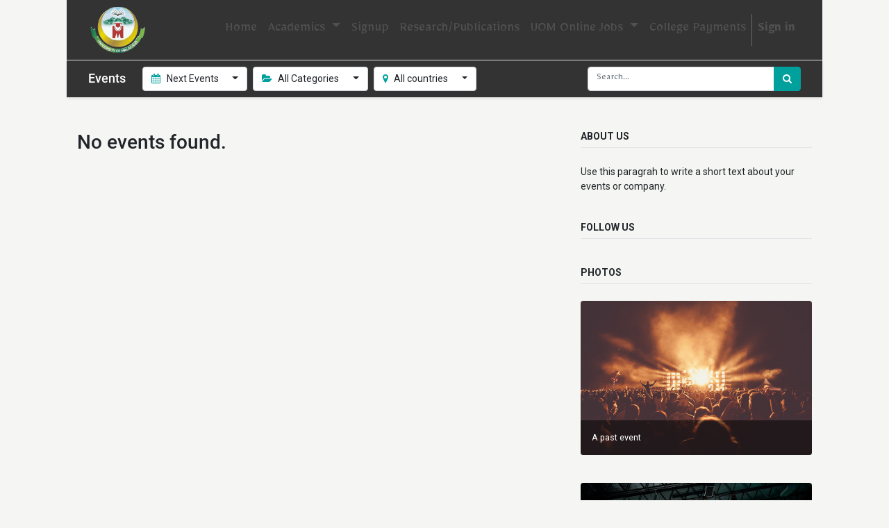

--- FILE ---
content_type: text/html; charset=utf-8
request_url: https://cms.uom.edu.pk/event
body_size: 6904
content:

    <!DOCTYPE html>
        
        
            
        
    <html lang="en-US" data-website-id="1" data-oe-company-name="University of Malakand">
            
        
            
                
            
            
            
            
                
            
        
        
    <head>
                <meta charset="utf-8"/>
                <meta http-equiv="X-UA-Compatible" content="IE=edge,chrome=1"/>
                <meta name="viewport" content="width=device-width, initial-scale=1, user-scalable=no"/>
        <meta name="generator" content="Odoo"/>
        
        
        
            
            
            
        
        
        
            
            
            
                
                    
                        <meta property="og:type" content="website"/>
                    
                
                    
                        <meta property="og:title" content="Events | University of Malakand"/>
                    
                
                    
                        <meta property="og:site_name" content="University of Malakand"/>
                    
                
                    
                        <meta property="og:url" content="https://cms.uom.edu.pk/event"/>
                    
                
                    
                        <meta property="og:image" content="https://cms.uom.edu.pk/web/image/res.company/1/logo?unique=f529c29"/>
                    
                
            
            
            
                
                    <meta name="twitter:card" content="summary_large_image"/>
                
                    <meta name="twitter:title" content="Events | University of Malakand"/>
                
                    <meta name="twitter:image" content="https://cms.uom.edu.pk/web/image/res.company/1/logo/300x300?unique=f529c29"/>
                
            
        

        
            
            
                <link rel="alternate" hreflang="ar" href="https://cms.uom.edu.pk/ar/event"/>
            
                <link rel="alternate" hreflang="en" href="https://cms.uom.edu.pk/event"/>
            
                <link rel="alternate" hreflang="x-default" href="https://cms.uom.edu.pk/event"/>
            
        
        <link rel="canonical" href="https://cms.uom.edu.pk/event"/>

        <link rel="preconnect" href="https://fonts.gstatic.com/" crossorigin=""/>
    

                <title> Events | University of Malakand </title>
                <link type="image/x-icon" rel="shortcut icon" href="/web/image/website/1/favicon?unique=48c4149"/>
            <link type="text/css" rel="stylesheet" href="/web/content/393187-6e5dbdc/1/web.assets_common.css"/>
            <link type="text/css" rel="stylesheet" href="/web/content/568923-87285e6/1/web.assets_frontend.css"/>
        
    
        

                <script id="web.layout.odooscript" type="text/javascript">
                    var odoo = {
                        csrf_token: "7706355dcf91ed94eb2ccc03df7d0f5efc4d87b2o",
                        debug: "",
                    };
                </script>
            <script type="text/javascript">
                odoo.session_info = {"is_admin": false, "is_system": false, "is_website_user": true, "user_id": false, "is_frontend": true, "translationURL": "/website/translations", "cache_hashes": {"translations": "6a46b93265e506aae1dc7efdd1fe49c37f0d5885"}};
            </script>
            <script defer="defer" type="text/javascript" src="/web/content/367108-2e5e44e/1/web.assets_common_minimal_js.js"></script>
            <script defer="defer" type="text/javascript" src="/web/content/367109-3aae9ea/1/web.assets_frontend_minimal_js.js"></script>
            
        
    
            <script defer="defer" type="text/javascript" data-src="/web/content/393181-2004f49/1/web.assets_common_lazy.js"></script>
            <script defer="defer" type="text/javascript" data-src="/web/content/568924-6203123/1/web.assets_frontend_lazy.js"></script>
        
    
        

                
            </head>
            <body class="">
                
        
    
            
        <div id="wrapwrap" class="   ">
                <header id="top" data-anchor="true" data-name="Header" class=" o_affix_enabled">
                    <nav class="navbar navbar-expand-md navbar-light bg-light">
                <div class="container">
                    <a href="/" class="navbar-brand logo">
            <span role="img" aria-label="Logo of University of Malakand" title="University of Malakand"><img src="/web/image/website/1/logo/University%20of%20Malakand?unique=48c4149" class="img img-fluid" alt="University of Malakand"/></span>
        </a>
    <button type="button" class="navbar-toggler" data-toggle="collapse" data-target="#top_menu_collapse">
                        <span class="navbar-toggler-icon"></span>
                    </button>
                    <div class="collapse navbar-collapse" id="top_menu_collapse">
                        <ul class="nav navbar-nav ml-auto text-right o_menu_loading" id="top_menu">
                            
        
            
    
    <li class="nav-item">
        <a role="menuitem" href="/" class="nav-link ">
            <span>Home</span>
        </a>
    </li>
    

        
            
    
    
    <li class="nav-item dropdown  position-static">
        <a data-toggle="dropdown" href="#" class="nav-link dropdown-toggle o_mega_menu_toggle">
            <span>Academics</span>
        </a>
        <div data-name="Mega Menu" class="dropdown-menu o_mega_menu dropdown-menu-right">
    










<section class="s_mega_menu_multi_menus py-4 pb0 pt0 bg-200" data-name="Multi-Menus" style=""><div class="container"><div class="row"><div class="py-2 text-center pb0 pt0 col-lg-2"><h4><font style="font-size: 14px;">   </font><font style="color: rgb(41, 82, 24); font-size: 14px;"><b>Arts &amp; Humanities</b></font></h4><nav class="nav flex-column"><a href="/english" class="nav-link" data-name="Menu Item" data-original-title="" title="" aria-describedby="tooltip128778"><font style="color: rgb(0, 0, 0);" data-original-title="" title="" aria-describedby="tooltip823990"> English</font></a><a href="/islamic-studies-1" class="nav-link" data-name="Menu Item" data-original-title="" title="" aria-describedby="tooltip724390"><font style="color: rgb(0, 0, 0);">Islamic Studies</font></a><a href="#" class="nav-link" data-name="Menu Item" data-original-title="" title="" aria-describedby="tooltip332858"><font style="color: rgb(0, 0, 0); font-size: 14px;" data-original-title="" title="" aria-describedby="tooltip258992">Pashto &amp; Oriental Languages</font><font style="font-size: 14px;" data-original-title="" title="" aria-describedby="tooltip258992"> </font></a><a href="#" class="nav-link" data-name="Menu Item" data-original-title="" title="" aria-describedby="tooltip332858"><br></a></nav><nav class="nav flex-column"> </nav></div><div class="col-lg-2 pb0 pt0 py-2 text-center"><h4><font style="font-size: 14px;">    <b>  </b></font><font style="color: rgb(41, 82, 24); font-size: 14px;"><b> Social  Sciences</b></font><font style="font-size: 14px;"> </font></h4><nav class="flex-column nav"><a href="#" class="nav-link" data-name="Menu Item" data-original-title="" title="" aria-describedby="tooltip209050"><font style="color: rgb(0, 0, 0); font-size: 14px;" data-original-title="" title="" aria-describedby="tooltip628483">Archaelogy</font></a><a href="#" class="nav-link" data-name="Menu Item" data-original-title="" title="" aria-describedby="tooltip209050"><font style="color: rgb(0, 0, 0); font-size: 14px;" data-original-title="" title="" aria-describedby="tooltip628483">Journlisam &amp; Mass communication</font></a><a href="#" class="nav-link" data-name="Menu Item" data-original-title="" title="" aria-describedby="tooltip146310"><span style="color: rgb(0, 0, 0); font-size: 14px;" data-original-title="" title="" aria-describedby="tooltip548321">Political Science</span></a></nav><nav class="flex-column nav"> </nav></div><div class="py-2 text-center pb0 col-lg-2 pt0"><h4><font style="color: rgb(0, 0, 0);"> </font></h4><nav class="nav flex-column"><a href="#" class="nav-link" data-name="Menu Item" data-original-title="" title=""><font style="color: rgb(0, 0, 0); font-size: 14px;" data-original-title="" title="" aria-describedby="tooltip427841">           Psychology</font></a><a href="#" class="nav-link" data-name="Menu Item" data-original-title="" title="" style="background-color: rgb(233, 236, 239); font-size: inherit; display: inline !important;"><font style="color: rgb(0, 0, 0); font-size: 14px;" data-original-title="" title="" aria-describedby="tooltip341921">         </font><font style="font-size: 14px;" data-original-title="" title="" aria-describedby="tooltip341921">  </font><font style="color: rgb(0, 0, 0); font-size: 14px;" data-original-title="" title="" aria-describedby="tooltip341921"> Social Work</font></a><a href="#" class="nav-link" data-name="Menu Item" data-original-title="" title="" aria-describedby="tooltip809074"><font style="font-size: 14px;" data-original-title="" title="" aria-describedby="tooltip153415">              </font><font style="color: rgb(0, 0, 0); font-size: 14px;" data-original-title="" title="" aria-describedby="tooltip153415">Socialogy</font></a></nav></div><div class="py-2 text-center pb0 col-lg-2 pt0"><h4><font style="color: rgb(41, 82, 24); font-size: 14px;"><b>Faculty Of Sciences</b></font></h4><nav class="nav flex-column"><a href="#" class="nav-link" data-name="Menu Item" data-original-title="" title="" aria-describedby="tooltip649583"><font style="color: rgb(0, 0, 0); font-size: 14px;">Chemistry</font></a><a href="#" class="nav-link" data-name="Menu Item" data-original-title="" title="" aria-describedby="tooltip97787"><font style="color: rgb(0, 0, 0); font-size: 14px;" data-original-title="" title="" aria-describedby="tooltip371840">Geology</font></a><a href="#" class="nav-link" data-name="Menu Item" data-original-title="" title="" aria-describedby="tooltip144666"><font style="color: rgb(0, 0, 0); font-size: 14px;" data-original-title="" title="" aria-describedby="tooltip866462">Mathematics</font></a></nav></div><div class="py-2 text-center pb0 col-lg-2 pt8"><h4> </h4><nav class="nav flex-column"><a href="#" class="nav-link" data-name="Menu Item" data-original-title="" title="" aria-describedby="tooltip920340"><font style="color: rgb(0, 0, 0); font-size: 14px;">Physics</font></a><a href="#" class="nav-link" data-name="Menu Item" data-original-title="" title="" aria-describedby="tooltip639924"><font style="color: rgb(0, 0, 0); font-size: 14px;">Statistics</font></a><a href="#" class="nav-link" data-name="Menu Item" data-original-title="" title="" aria-describedby="tooltip334039"></a></nav></div><div class="py-2 text-center pb0 col-lg-2 pt0"><h4><font style="color: rgb(41, 82, 24); font-size: 12px;">Inforamtion Technology</font></h4><nav class="nav flex-column"><a href="#" class="nav-link" data-name="Menu Item" data-original-title="" title="" aria-describedby="tooltip920340"><font style="color: rgb(0, 0, 0); font-size: 14px;" data-original-title="" title="" aria-describedby="tooltip639669">Software Engineering </font></a><a href="#" class="nav-link" data-name="Menu Item" data-original-title="" title="" aria-describedby="tooltip639924"><span style="color: rgb(0, 0, 0); font-size: 14px;" data-original-title="" title="" aria-describedby="tooltip696568">Computer Science &amp;</span></a></nav><nav class="nav flex-column"><a href="#" class="nav-link" data-name="Menu Item" data-original-title="" title="" aria-describedby="tooltip639924"><span style="color: rgb(0, 0, 0); font-size: 14px;" data-original-title="" title="" aria-describedby="tooltip696568">Information Technology</span></a></nav><br><br><nav class="nav flex-column"><a href="#" class="nav-link" data-name="Menu Item" data-original-title="" title="" aria-describedby="tooltip334039"> </a></nav></div></div></div></section>









<section class="s_mega_menu_multi_menus py-4 pb0 pt0 bg-200" data-name="Multi-Menus" style=""><div class="container"><div class="row"><div class="py-2 text-center pb0 pt0 col-lg-2"><h4><font style="color: rgb(41, 82, 24); font-size: 12px;"><b>Management Sciences </b></font></h4><nav class="nav flex-column"><a href="#" class="nav-link" data-name="Menu Item" data-original-title="" title="" aria-describedby="tooltip128778"><span style="color: rgb(0, 0, 0); font-size: 14px;" data-original-title="" title="" aria-describedby="tooltip387259">Economics</span></a><font style="color: rgb(0, 0, 0); font-size: 12px;" data-original-title="" title="" aria-describedby="tooltip258992">Tourmsiam &amp; Hotel Management</font><font style="color: rgb(0, 0, 0); font-size: 12px;" data-original-title="" title="" aria-describedby="tooltip258992"><br> Commerce &amp; Management Science</font></nav><br><nav class="nav flex-column"> </nav></div><div class="py-2 text-center pb0 pt0 col-lg-2"><h4><font style="color: rgb(41, 82, 24); font-size: 14px;"><b> Biological Sciences</b></font></h4><nav class="nav flex-column"><a href="#" class="nav-link" data-name="Menu Item" data-original-title="" title="" aria-describedby="tooltip209050"><span style="font-size: 14px;">        </span><span style="color: rgb(0, 0, 0); font-size: 14px;" data-original-title="" title="" aria-describedby="tooltip863999">  Biochemistry</span></a><a href="#" class="nav-link" data-name="Menu Item" data-original-title="" title="" aria-describedby="tooltip209050"><span style="font-size: 14px;" data-original-title="" title="" aria-describedby="tooltip199086">          </span><span style="color: rgb(0, 0, 0); font-size: 14px;" data-original-title="" title="" aria-describedby="tooltip199086">  Botany</span></a><a href="#" class="nav-link" data-name="Menu Item" data-original-title="" title="" aria-describedby="tooltip209050"><span style="color: rgb(0, 0, 0); font-size: 14px;" data-original-title="" title="" aria-describedby="tooltip199086">          Biotechnology</span></a></nav><br><nav class="nav flex-column"></nav><br><br><br><br><br><nav class="nav flex-column"> </nav></div><div class="py-2 text-center pb0 col-lg-2 pt0"><h4> </h4><nav class="nav flex-column"><a href="#" class="nav-link" data-name="Menu Item" data-original-title="" title=""><font style="color: rgb(0, 0, 0); font-size: 14px;">Pharmcy</font><font style="font-size: 14px;" data-original-title="" title="" aria-describedby="tooltip427841"></font></a><a href="#" class="nav-link" data-name="Menu Item" data-original-title="" title="" aria-describedby="tooltip809074"><font style="font-size: 14px;" data-original-title="" title="" aria-describedby="tooltip153415"></font></a><font style="font-size: 14px;" data-original-title="" title="" aria-describedby="tooltip153415">Zoology<br>              </font></nav></div><div class="py-2 text-center pb0 col-lg-2 pt0"><h4><font style="color: rgb(41, 82, 24); font-size: 14px;"><b>Faculty Of Law</b></font></h4><nav class="nav flex-column"><a href="#" class="nav-link" data-name="Menu Item" data-original-title="" title="" aria-describedby="tooltip649583"><font style="color: rgb(0, 0, 0); font-size: 14px;" data-original-title="" title="" aria-describedby="tooltip210032">Law</font></a><a href="#" class="nav-link" data-name="Menu Item" data-original-title="" title="" aria-describedby="tooltip97787"><font style="font-size: 14px;" data-original-title="" title="" aria-describedby="tooltip439702"> </font></a><a href="#" class="nav-link" data-name="Menu Item" data-original-title="" title="" aria-describedby="tooltip144666"><font style="font-size: 14px;" data-original-title="" title="" aria-describedby="tooltip320123"> </font></a></nav></div><div class="py-2 text-center pb0 col-lg-2 pt0"><h4><span style="color: rgb(41, 82, 24); font-size: 12px;"><b>Faculty of Education </b></span></h4><nav class="nav flex-column"><a href="#" class="nav-link" data-name="Menu Item" data-original-title="" title="" aria-describedby="tooltip920340"><font style="color: rgb(0, 0, 0); font-size: 14px;">Education</font></a><a href="#" class="nav-link" data-name="Menu Item" data-original-title="" title="" aria-describedby="tooltip639924"><font style="font-size: 14px;" data-original-title="" title="" aria-describedby="tooltip851714"> </font></a><a href="#" class="nav-link" data-name="Menu Item" data-original-title="" title="" aria-describedby="tooltip334039"> </a></nav></div><div class="py-2 text-center pb0 col-lg-2 pt0"><h4><font style="color: rgb(41, 82, 24); font-size: 12px;"><b>Affiliated Colleges</b></font></h4><nav class="nav flex-column"><a href="#" class="nav-link" data-name="Menu Item" data-original-title="" title="" aria-describedby="tooltip920340"><font style="color: rgb(0, 0, 0); font-size: 14px;" data-original-title="" title="" aria-describedby="tooltip639669">Public Sector Colleges </font></a><a href="#" class="nav-link" data-name="Menu Item" data-original-title="" title="" aria-describedby="tooltip639924"><span style="color: rgb(0, 0, 0); font-size: 14px;" data-original-title="" title="" aria-describedby="tooltip696568">Private Sector Colleges</span></a></nav><nav class="nav flex-column"><a href="#" class="nav-link" data-name="Menu Item" data-original-title="" title="" aria-describedby="tooltip639924"><span style="font-size: 14px;" data-original-title="" title="" aria-describedby="tooltip696568"> </span></a></nav><br><br><nav class="nav flex-column"><a href="#" class="nav-link" data-name="Menu Item" data-original-title="" title="" aria-describedby="tooltip334039"> </a></nav></div></div></div></section>
</div>
    </li>

        
            
    
    <li class="nav-item">
        <a role="menuitem" href="/web/signup" class="nav-link ">
            <span>Signup</span>
        </a>
    </li>
    

        
            
    
    <li class="nav-item">
        <a role="menuitem" href="/uom/research" class="nav-link ">
            <span>Research/Publications</span>
        </a>
    </li>
    

        
            
    
    
    <li class="nav-item dropdown  ">
        <a data-toggle="dropdown" href="#" class="nav-link dropdown-toggle ">
            <span>UOM Online Jobs</span>
        </a>
        <ul class="dropdown-menu" role="menu">
            
                
    
    <li class="">
        <a role="menuitem" href="/user/loginpage" class="dropdown-item ">
            <span>Online Registration</span>
        </a>
    </li>
    

            
                
    
    <li class="">
        <a role="menuitem" href="/advertisement/register" class="dropdown-item ">
            <span>Apply For Job</span>
        </a>
    </li>
    

            
        </ul>
    </li>

        
            
    
    <li class="nav-item">
        <a role="menuitem" href="/my/college/payments/batches" class="nav-link ">
            <span>College Payments</span>
        </a>
    </li>
    

        
    
            
            <li class="nav-item divider d-none"></li> <li class="nav-item o_wsale_my_cart d-none">
                <a href="/shop/cart" class="nav-link">
                    <i class="fa fa-shopping-cart"></i>
                    My Cart <sup class="my_cart_quantity badge badge-primary" data-order-id=""></sup>
                </a>
            </li>
        
                            
                        
            <li class="nav-item divider"></li>
            <li class="nav-item">
                <a class="nav-link" href="/web/login">
                    <b>Sign in</b>
                </a>
            </li>
        </ul>
                    </div>
                </div>
            </nav>
        </header>
                <main>
                    
            
        
        <div id="wrap" class="o_wevent_index">
            
            
            
    <nav class="navbar navbar-light border-top shadow-sm d-print-none">
        <div class="container">
            <span class="navbar-brand h4 my-0 mr-4">Events</span>
            <ul class="o_wevent_index_topbar_filters nav mr-n2">
        <li class="nav-item dropdown mr-2 my-1 my-lg-0">
            <a href="#" role="button" class="btn dropdown-toggle" data-toggle="dropdown">
                <i class="fa fa-calendar"></i>
                Next Events
            </a>
            <div class="dropdown-menu">
                
                    
                        <a href="/event?date=all" class="dropdown-item d-flex align-items-center justify-content-between active">
                            Next Events
                            
                        </a>
                    
                
                    
                
                    
                
                    
                
                    
                
                    
                
                    
                        <a href="/event?date=old" class="dropdown-item d-flex align-items-center justify-content-between ">
                            Past Events
                            
                        </a>
                    
                
            </div>
        </li>
    
        <li class="nav-item dropdown mr-2 my-1 my-lg-0">
            <a href="#" role="button" class="btn dropdown-toggle" data-toggle="dropdown">
                <i class="fa fa-folder-open"></i>
                All Categories
            </a>
            <div class="dropdown-menu">
                
                    
                        <a href="/event?type=all" class="dropdown-item d-flex align-items-center justify-content-between active">
                            All Categories
                            <span class="badge badge-pill badge-primary ml-3">0</span>
                        </a>
                    
                
            </div>
        </li>
    
        <li class="nav-item dropdown mr-2 my-1 my-lg-0">
            <a href="#" role="button" class="btn dropdown-toggle" data-toggle="dropdown">
                <i class="fa fa-map-marker"></i>
                All countries
            </a>
            <div class="dropdown-menu">
                
                    
                        <a href="/event?country=all" class="dropdown-item d-flex align-items-center justify-content-between active">
                            All Countries
                            <span class="badge badge-pill badge-primary ml-auto">0</span>
                        </a>
                    
                
            </div>
        </li>
    </ul>
            
    <form method="get" class="o_wevent_event_searchbar_form o_wait_lazy_js my-1 my-lg-0 ml-auto pl-lg-3" action="/event">
            
            <div role="search" class="input-group ml-auto pl-lg-3">
        <input type="text" name="search" class="search-query form-control oe_search_box" placeholder="Search..." value=""/>
        <div class="input-group-append">
            <button type="submit" class="btn btn-primary oe_search_button" aria-label="Search" title="Search"><i class="fa fa-search"></i></button>
        </div>
    </div>

            
                
            
                
            
                
            
                
            
            
                
                
            
        </form>
    
        </div>
    </nav>

            <div id="oe_structure_we_index_1" class="oe_structure"></div>
            <div class="o_wevent_events_list opt_event_list_cards_bg">
                <div class="container">
                    <div class="row">
                        <div id="o_wevent_index_main_col" class="col-md my-5 opt_events_list_columns">
                            <div class="row">
                                
    
    
    
        <div class="col-12">
            <div class="h2 mb-3">No events found.</div>
            
        </div>
    
    
    <div class="form-inline justify-content-center my-3">
        
        
    
    </div>

                            </div>
                        </div>
        
    <div id="o_wevent_index_sidebar" class="col-lg-4 ml-lg-3 ml-xl-5 my-5">
        <div class="o_wevent_sidebar_block">
            <h6 class="o_wevent_sidebar_title">About us</h6>
            <p>Use this paragrah to write a short text about your events or company.</p>
        </div>
        <div id="oe_structure_website_event_about_us_1" class="oe_structure"></div>
    
        <div class="o_wevent_sidebar_block">
            <h6 class="o_wevent_sidebar_title">Follow Us</h6>
            <div class="o_wevent_sidebar_social mx-n1">
                
                
                
                
                
                
            </div>
        </div>
        <div id="oe_structure_website_event_follow_us_1" class="oe_structure"></div>
    
        <h6 class="o_wevent_sidebar_title">Photos</h6>
        <a href="/event">
            <figure class="o_wevent_sidebar_block o_wevent_sidebar_figure figure">
                <img class="figure-img img-fluid rounded" src="/website_event/static/src/img/event_past_0.jpg" alt=""/>
                <figcaption class="figure-caption">A past event</figcaption>
            </figure>
        </a>
        <a href="/event">
            <figure class="o_wevent_sidebar_block o_wevent_sidebar_figure figure">
                <img class="figure-img img-fluid rounded" src="/website_event/static/src/img/event_training_0.jpg" alt=""/>
                <figcaption class="figure-caption">Our Trainings</figcaption>
            </figure>
        </a>
    
        <div class="o_wevent_sidebar_block">
            <h6 class="o_wevent_sidebar_title">Categories</h6>
            
                
                    <a class="badge badge-secondary o_wevent_badge mb-2" href="/event?type=all">All Categories</a>
                
            
        </div>
    
        <div class="o_wevent_sidebar_block card">
            <div class="card-body">
                <blockquote class="blockquote mb-0">
                    <p><em>Write here a quote from one of your attendees. It gives confidence in your events.</em></p>
                    <footer class="blockquote-footer">Author</footer>
                </blockquote>
            </div>
        </div>
    
        <div class="o_wevent_sidebar_block">
            
    <div class="s_country_events_list oe_country_events ">
        <div class="country_events_list">
            <h6 class="o_wevent_sidebar_title">
                <i class="fa fa-globe mr-2"></i>Upcoming Events
            </h6>
        </div>
    </div>

        </div>
    </div>

    
                    </div>
                </div>
            </div>
            <div id="oe_structure_we_index_2" class="oe_structure"></div>
        </div>
    
                </main>
                <footer id="bottom" data-anchor="true" class="bg-light o_footer">
                    <div id="footer" class="oe_structure oe_structure_solo">
      <section class="s_text_block pt16 pb8 bg-black" data-name="Text block">
        <div class="container">
          <div class="row">
            <div class="col-lg-4">
              <h5>ABOUT UOM</h5>
              <h5>
                <span style="background-color: rgb(51, 51, 51); color: rgb(255, 255, 255); font-family: Lato, sans-serif; font-size: 14px; text-align: justify;">University of Malakand is one of the public sector universities of Khyber Pakhtunkhwa, Pakistan, being established through a charter issued by the Governor Khyber Pakhtunkhwa on August 30, 2001 and is recognized by the Higher Education Commission, Islamabad. The University has been working sincerely towards the attainment of excellence as well as character-building and to inculcate in its students the spirit of inquiry, research, dedication and zeal, so that they will be able to bring prosperity in the country.</span>
                <br/>
              </h5>
              <p>
                                </p>
            </div>
            <div class="col-lg-4" id="connect">
              <h5>Connect with us</h5>
              <ul class="list-unstyled">
                <li><span class="fa fa-envelope" data-original-title="" title="" aria-describedby="tooltip620173"></span>&nbsp;<span>cms@uom.edu.pk</span><br/><br/></li>
                <li><span class="fa fa-envelope" data-original-title="" title="" aria-describedby="tooltip620173"></span>&nbsp;For Admission: admissions@uom.edu.pk<br/><br/></li>
                <li><span class="fa fa-phone"></span>&nbsp;Phone#: +92-945-920502-03<br/><br/></li>
              </ul>
              <p>
                                
                                
                                
                                
                                
                                
                            </p>
            </div>
            <div class="col-lg-4">
              <h5>
                <span>University of Malakand</span>
                <small> - <a href="/aboutus"><font style="font-size: 18px;" class="text-alpha"><b>About us</b></font></a></small>
              </h5>
              <p>
                                </p>
            </div>
          </div>
        </div>
      </section>
    </div>
  <div class="o_footer_copyright">
                        <div class="container py-3">
                            <div class="row">
                                <div class="col-sm text-center text-sm-left text-muted">
                                    
        
    
                                    <span>Copyright &copy;</span> <span itemprop="name">University of Malakand</span>
        
    <ul class="js_language_selector mb0 list-inline">
        <li class="list-inline-item">
            <div class="dropup">
                <button class="btn btn-sm btn-secondary dropdown-toggle" type="button" data-toggle="dropdown" aria-haspopup="true" aria-expanded="true">
                    <span>English (US)</span>
                    <span class="caret ml4"></span>
                </button>
                <div class="dropdown-menu" role="menu">
                    
                        <a class="dropdown-item js_change_lang" href="/ar/event" data-url_code="ar">
                             الْعَرَبيّة
                        </a>
                    
                        <a class="dropdown-item js_change_lang" href="/event" data-url_code="en">
                            English (US)
                        </a>
                    
                </div>
            </div>
        </li>
        
    </ul>

    
                                </div>
                                <div class="col-sm text-center text-sm-right o_not_editable">
                                    
        <div class="o_brand_promotion">
            
        
        
        Powered by 
            <a target="_blank" class="badge badge-light" href="http://www.odoo.com?utm_source=db&amp;utm_medium=website">
                <img alt="Odoo" src="/web/static/src/img/odoo_logo_tiny.png" style="height: 1em; vertical-align: baseline;"/>
            </a>
        - 
                    The #1 <a target="_blank" href="http://www.odoo.com/page/e-commerce?utm_source=db&amp;utm_medium=website">Open Source eCommerce</a>
                
    
        </div>
    
                                </div>
                            </div>
                        </div>
                    </div>
                </footer>
            </div>
        
    
        </body>
        </html>
    


--- FILE ---
content_type: text/html; charset=utf-8
request_url: https://cms.uom.edu.pk/get/step
body_size: 299
content:
{"step_number": 0, "fee_step_sequence": 7, "program_step_sequence": 4, "fee_verified": false, "app_status": false, "matric_min": 0, "inter_min": 0, "a_level_min": 0, "physics_per_min": 0, "math_per_min": 0, "computer_per_min": 0, "chemistry_per_min": 0}